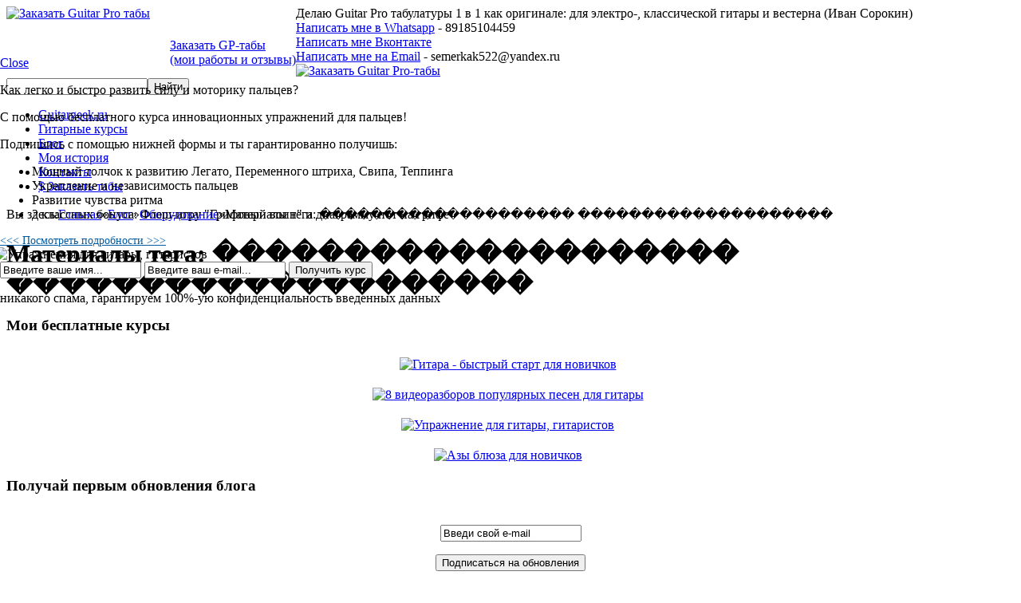

--- FILE ---
content_type: text/html; charset=utf-8
request_url: https://guitargeek.ru/blog/equipment/itemlist/tag/%EF%BF%BD%EF%BF%BD%EF%BF%BD%EF%BF%BD%EF%BF%BD%EF%BF%BD%EF%BF%BD%EF%BF%BD%EF%BF%BD%EF%BF%BD%EF%BF%BD%EF%BF%BD%EF%BF%BD%EF%BF%BD%EF%BF%BD%EF%BF%BD%EF%BF%BD%EF%BF%BD%EF%BF%BD%EF%BF%BD%20%EF%BF%BD%EF%BF%BD%EF%BF%BD%EF%BF%BD%EF%BF%BD%EF%BF%BD%EF%BF%BD%EF%BF%BD%EF%BF%BD%EF%BF%BD%EF%BF%BD%EF%BF%BD%EF%BF%BD%EF%BF%BD%EF%BF%BD%EF%BF%BD%EF%BF%BD%EF%BF%BD%EF%BF%BD%EF%BF%BD.html
body_size: 12222
content:
<!DOCTYPE html PUBLIC "-//W3C//DTD XHTML 1.0 Transitional//EN" "http://www.w3.org/TR/xhtml1/DTD/xhtml1-transitional.dtd">
<html xmlns="http://www.w3.org/1999/xhtml" xml:lang="ru-ru" lang="ru-ru" >
<head>
<meta name="viewport" content="width=device-width, initial-scale=1.0"> 
<meta name="yandex-verification" content="b9cedc3969edf8a5" />
<META NAME="webmoney.attestation.label" CONTENT="webmoney attestation label#EFAAB957-BEF4-4B4E-B62A-E423F073D3AF" /> 

         
 
<!--/sprypay.tag.check:57215a26238bc/-->
  <base href="https://guitargeek.ru/blog/equipment/itemlist/tag/�������������������� ��������������������.html" />
  <meta http-equiv="content-type" content="text/html; charset=utf-8" />
  <meta name="robots" content="index, follow" />
  <meta name="keywords" content="сайт, гитаристы, гитара, guitar" />
  <meta name="description" content="Сайт предназначен для гитаристов, не представляющих своей жизни без гитары и всего что с ней связано." />
  <title>Материалы тега: �������������������� ��������������������</title>
  <link href="/templates/rhuk_milkyway/favicon.ico" rel="shortcut icon" type="image/x-icon" />
  <link rel="stylesheet" href="/media/system/css/modal.css" type="text/css" />
  <link rel="stylesheet" href="/components/com_k2/css/k2.css" type="text/css" />
  <link rel="stylesheet" href="/components/com_jcomments/tpl/roundbox/style.css?v=21" type="text/css" />
  <link rel="stylesheet" href="/plugins/content/soc/css/soccomments.css" type="text/css" />
  <link rel="stylesheet" href="/cache/widgetkit/widgetkit-6b208786.css" type="text/css" />
  <script type="text/javascript" src="/media/system/js/mootools.js"></script>
  <script type="text/javascript" src="/media/system/js/modal.js"></script>
  <script type="text/javascript" src="//ajax.googleapis.com/ajax/libs/jquery/1.7/jquery.min.js"></script>
  <script type="text/javascript" src="/components/com_k2/js/k2.js"></script>
  <script type="text/javascript" src="http://ajax.googleapis.com/ajax/libs/jquery/1.6.2/jquery.min.js"></script>
  <script type="text/javascript" src="/plugins/content/soc/js/jquery-ui-1.8.16.custom.min.js"></script>
  <script type="text/javascript" src="/plugins/content/soc/js/jsoccomments.js"></script>
  <script type="text/javascript" src="/components/com_jcomments/js/jcomments-v2.3.js?v=8"></script>
  <script type="text/javascript" src="/components/com_jcomments/libraries/joomlatune/ajax.js?v=4"></script>
  <script type="text/javascript" src="/media/widgetkit/js/jquery.js"></script>
  <script type="text/javascript" src="/cache/widgetkit/widgetkit-0c6ed044.js"></script>
  <script type="text/javascript">

		window.addEvent('domready', function() {

			SqueezeBox.initialize({});

			$$('a.modal').each(function(el) {
				el.addEvent('click', function(e) {
					new Event(e).stop();
					SqueezeBox.fromElement(el);
				});
			});
		});var K2SitePath = '/';
  </script>


<link rel="stylesheet" href="/templates/system/css/system.css" type="text/css" />
<link rel="stylesheet" href="/templates/system/css/general.css" type="text/css" />
<link rel="stylesheet" href="/templates/rhuk_milkyway/css/template.css" type="text/css" />
<link rel="stylesheet" href="/templates/rhuk_milkyway/fonts/fonts.css" type="text/css" />

<script src="http://guitargeek.ru/flowplayer/flowplayer-3.2.2.min.js"></script>





<script type="text/javascript">

  var _gaq = _gaq || [];
  _gaq.push(['_setAccount', 'UA-33659737-1']);
  _gaq.push(['_trackPageview']);

  (function() {
    var ga = document.createElement('script'); ga.type = 'text/javascript'; ga.async = true;
    ga.src = ('https:' == document.location.protocol ? 'https://ssl' : 'http://www') + '.google-analytics.com/ga.js';
    var s = document.getElementsByTagName('script')[0]; s.parentNode.insertBefore(ga, s);
  })();

</script>


</head>


<meta name="google-site-verification" content="1OJIhBbLp4jWHpA5iOC7GwWH3eK5gzsVP_pLk5PfiWw" />
<body id="page_bg" class="width_fmax">
<div class="sapa">

</div>
 <script language="javascript" src="http://sorokin.e-autopay.com/hit.js"></script> 
<a name="up" id="up"></a>

	<div id="wrapper">
	
<div class="box_header">
<!--
<a title="Распродажа нового курса по блюзу" href="http://guitargeek.ru/frazi_blues.html"><img title="Распродажа нового курса по блюзу" src="http://guitargeek.ru/templates/rhuk_milkyway/images/zf300_spec.png" /></a>
-->
  <div style="float: left; margin-right: 25px; margin-bottom: 5px;"><a title="Заказать Guitar Pro табы" href="http://guitargeek.ru/zakazat.html"><img title="Заказать Guitar Pro табы" src="http://guitargeek.ru/templates/rhuk_milkyway/images/Guitar_Pro_icon2.png" /></a></div>
    <div class="catItemReadMore" style="float: left; margin-top: 40px;">
		<a href="http://guitargeek.ru/zakazat.html" class="k2ReadMore" title="Заказать Guitar Pro табы">
			Заказать GP-табы<br />(мои работы и отзывы)		</a>
	</div>
	 <div class="clear"></div>
  <div>Делаю Guitar Pro табулатуры 1 в 1 как оригинале: для электро-, классической гитары и вестерна (Иван Сорокин)</div>


  

</div>
<div class="box_gtp">
 <div><jdoc:include type="modules" name="search" /></div>
 <div><a href="https://api.whatsapp.com/send?phone=79185104459" target="_blank">Написать мне в Whatsapp</a> - 89185104459</div>
 <div><a href="https://vk.com/id134405073" target="_blank">Написать мне Вконтакте</a></div>
 <div><a href="mailto:semerkak522@yandex.ru" target="_blank">Написать мне на Email</a> - semerkak522@yandex.ru</div>

<div class="box_gtp_banner">
<a rel="nofollow" href="http://guitargeek.ru/zakazat.html" target="_blank" title="Заказать Guitar Pro-табы">
<img src="http://gitarkin.ru/templates/guitarkin/images/banner_tabs.gif" alt="Заказать Guitar Pro-табы">
</a>
</div>

</div>
      <div class="clear"></div>
      <div class="box_search">
				<form action="index.php" method="post">
	<div class="search_box_search">
		<input name="searchword" id="mod_search_searchword" maxlength="20" alt="Найти" class="inputbox_box_search" type="text" size="20" value=" "  onblur="if(this.value=='') this.value=' ';" onfocus="if(this.value==' ') this.value='';" /><input type="submit" value="Найти" class="button_box_search" onclick="this.form.searchword.focus();"/>	</div>
	<input type="hidden" name="task"   value="search" />
	<input type="hidden" name="option" value="com_search" />
	<input type="hidden" name="Itemid" value="47" />
</form>
			</div>
      <div class="clear"></div>
 <div class="clear"></div>
<a style="display: none; background: none; " href="http://vk.com/id134405073" class="snowman" title="Автор Guitargeek.ru: Иван Сорокин">

<!-- виджет инстаграм -->
<!--
<iframe src="http://instagramm.ru/instagram-widget-na-sait/iframe/?type=0&imageW=1&imageH=2&bg=&thumbnailSize=150&border=0&padding=0&typetext=sorokin.ivan&uid=1824712646" style="height:156px;width:168px;border:0 none;"></iframe>
-->



</a>
<!--<div class="time_to_new_year" onload="time()" style="font-size: 13px; margin-top: 42px;">-->
<script type="text/javascript">
timeend= new Date();
// IE и FF по разному отрабатывают getYear()
timeend= new Date(timeend.getYear()>1900?(timeend.getYear()+1):(timeend.getYear()+1901),0,1);
// для задания обратного отсчета до определенной даты укажите дату в формате:
// timeend= new Date(ГОД, МЕСЯЦ-1, ДЕНЬ);
// Для задания даты с точностью до времени укажите дату в формате:
// timeend= new Date(ГОД, МЕСЯЦ-1, ДЕНЬ, ЧАСЫ-1, МИНУТЫ);
function time() {
	today = new Date();
	today = Math.floor((timeend-today)/1000);
	tsec=today%60; today=Math.floor(today/60); if(tsec<10)tsec='0'+tsec;
	tmin=today%60; today=Math.floor(today/60); if(tmin<10)tmin='0'+tmin;
	thour=today%24; today=Math.floor(today/24);
	timestr=" Дней: " + today + " Часов: " + thour + " Минут: " + tmin+ " Секунд: " + tsec;
	document.getElementById('t').innerHTML=timestr;
	window.setTimeout("time()",1000);
}
</script>
<body onload="time()">

<!--
Автор Guitargeek.ru: <a href="http://vk.com/id134405073" title="Я Вконтакте" rel="nofollow"><br />Иван Сорокин Вконтакте</a> <!--<span id="t"></span></br></br>

</br>
<a href="http://instagramm.ru/sorokin.ivan/" target="_blank" alt="">Мой Instagramm</a> 
-->

<!--
<div class="promo_container">
<div class="promo_text"><a href="http://guitargeek.ru/rasprodaga_nov2017.html" title="Скидку 900 р. на курс 7 простых и эффективных блюзовых этюдов 2.0"><div class="promo_text1">NEW!Получи скидку <b>900 р.</b> на новый курс <br />"7 блюзовых этюдов 2.0". Кликни здесь</div>
<div class="promo_text2"> Количество копий со скидкой <strike>30</strike> 26 штук</div>
</a></div>
</div>
<div class="promo_image">
<a href="http://guitargeek.ru/rasprodaga_nov2017.html" title="Курс 7 простых и эффективных блюзовых этюдов 2.0"><img src="http://guitargeek.ru/templates/rhuk_milkyway/images/etud2_0_200.png" alt="Курс 7 простых и эффективных блюзовых этюдов 2.0"></a>
</div>                 
</div>
-->

<div class="clear"></div>
		<div id="wrapper_r">
			<div id="header">


						<ul class="menu"><li class="item36"><a href="https://www.guitargeek.ru/"><span>Guitargeek.ru</span></a></li><li class="item38"><a href="/kursy-dlya-gitaristov.html"><span>Гитарные курсы</span></a></li><li class="parent active item16"><a href="/blog.html"><span>Блог</span></a></li><li class="item42"><a href="/mojaistorija.html"><span>Моя история</span></a></li><li class="item31"><a href="/contacts.html"><span>Контакты</span></a></li><li class="item49"><a href="/zakazat.html"><span>$ Заказать табы</span></a></li></ul>

			</div>




			<div id="pathway">
				
<div id="k2ModuleBox47" class="k2BreadcrumbsBlock">
	<span class="bcTitle">Вы здесь:</span><a href="https://guitargeek.ru/">Главная</a><span class="bcSeparator">&raquo;</span><a href="/blog.html">Блог</a><span class="bcSeparator">&raquo;</span><a href="/blog/equipment.html">Оборудование</a><span class="bcSeparator">&raquo;</span>Материалы тега: �������������������� ��������������������</div>

			</div>

			<div class="clr"></div>

			<div id="whitebox">

					<div id="area">
									

						<div id="leftcolumn">
												</div>

												<div id="maincolumn_full">
													
							<div class="nopad">
									<div class="content-66">
										
<!-- Start K2 Tag Layout -->
<div id="k2Container" class="tagView">


	<!-- Page title -->
  <h1>
		Материалы тега: �������������������� ��������������������  </h1>


	
		
</div>
<!-- End K2 Tag Layout -->

<!-- JoomlaWorks "K2" (v2.5.7) | Learn more about K2 at http://getk2.org -->


										
									</div>
																			<div class="sidebar_right">
													<div class="moduletable">
					<h3>Мои бесплатные курсы</h3>
					<div style="text-align: center; margin-bottom: 10px;"><a rel="nofollow" target="_blank" title="Гитара - быстрый старт для новичков" href="/gitara_bistrii_start.html"><img style="margin-left: -7px; margin-top: 10px;" src="/templates/rhuk_milkyway/banners/start/6_250_250.gif" alt="Гитара - быстрый старт для новичков" /></a></div>
<div style="text-align: center; margin-bottom: 10px;"><a rel="nofollow" target="_blank" title="8 видеоразборов популярных песен для гитары" href="/posmotrel-zapomnil-sigral-na-gitare-mini.html"><img style="margin-left: -7px; margin-top: 10px;" src="/templates/rhuk_milkyway/banners/16_day/6_250_250.gif" alt="8 видеоразборов популярных песен для гитары" /></a></div>
<div style="text-align: center; margin-bottom: 10px;"><a rel="nofollow" target="_blank" title="Упражнения для пальцев гитариста" href="http://20upr.sidebarguitargeek.sorokin.e-autopay.com"><img style="margin-left: -7px; margin-top: 10px;" src="/templates/rhuk_milkyway/banners/20_upr/20_upr_250_250.gif" alt="Упражнение для гитары, гитаристов" /></a></div>
<div style="text-align: center;"><a target="_blank" rel="nofollow" title="Азы блюза для новичков" href="http://aziblues.sidebarguitargeek.sorokin.e-autopay.com"><img style="margin-left: -7px; margin-top: 10px;" src="/templates/rhuk_milkyway/banners/blues/6_250_250.gif" alt="Азы блюза для новичков" /></a></div>		</div>
			<div class="moduletable">
					<h3>Получай первым обновления блога</h3>
					<div class="itp-social-box">


<form class="subscribe_form" onsubmit="window.open('http://feedburner.google.com/fb/a/mailverify?uri=Guitargeekru', 'popupwindow', 'scrollbars=yes,width=550,height=520');return true" target="popupwindow" method="post" action="http://feedburner.google.com/fb/a/mailverify" style="padding:3px;text-align:center;">
    <p style="text-align:left;"></p>
    <p><input type="text" class="inputbox" name="email" style="" onblur="if (this.value == '') {this.value = 'Введи свой e-mail';}" onfocus="if (this.value == 'Введи свой e-mail') {this.value = '';}" value="Введи свой e-mail"></p>
    <input type="hidden" name="uri" value="Guitargeekru">
    <input type="hidden" value="ru_RU" name="loc">


<div class="subscribe_dashed_btn2">
    <input type="submit" value="Подписаться на обновления" class="button">
</form>
</div>

<div class="clear10"></div>
	
	               <a type="application/rss+xml" rel="alternate" href="http://feeds.feedburner.com/Guitargeekru" target="_blank" >
            <img style="border: 0pt none ; vertical-align: middle; " alt="Подписывайся на наш RSS-канал" title="Подписывайся на наш RSS-канал" src="/modules/mod_itpsubscribe/images/big6/rss.png"/>
            </a>
                
          
            <a href="http://facebook.com/guitargeekru" target="_blank" >
            <img style="border: 0pt none ; vertical-align: middle; " alt="Страница сайта на Facebook.com" title="Страница сайта на Facebook.com" src="/modules/mod_itpsubscribe/images/big6/facebook.png"/>
            </a>
                
                
		  
	        <a href="http://twitter.com/guitargeek_ru" target="_blank" >
	        <img style="border: 0pt none ; vertical-align: middle; " alt="Следи за Guitargeek в Твиттере" title="Следи за Guitargeek в Твиттере" src="/modules/mod_itpsubscribe/images/big6/twitter.png"/>
	        </a>
	    	    
	    
    <a style="padding-left: 2px;" target="_blank" href="http://vk.com/guitargeek_ru">
<img src="/modules/mod_itpsubscribe/images/vk/vk.png" title="Вступай в нашу группу Вконтакте" alt="Вступай в нашу группу Вконтакте"  style="width: 43px; border: 0pt none ; vertical-align: middle;"></a><a href="http://www.youtube.com/user/guitargeekchanel" style="padding-left: 4px;" target="_blank">
<img src="/modules/mod_itpsubscribe/images/youtube/youtube_normal.png" title="Подписывайся на Youtube канал сайта" alt="Подписывайся на Youtube канал сайта"  style="border: 0pt none ; vertical-align: middle;"></a> 
</div>

		</div>
			<div class="moduletable">
					<h3>Категории</h3>
					
<div id="k2ModuleBox42" class="k2CategoriesListBlock">
	<ul class="level0"><li><a href="/blog/blyuz-na-gitare.html"><span class="catTitle">Блюз на гитаре</span><span class="catCounter"> (20)</span></a></li><li><a href="/blog/gammy-na-grife-gitary.html"><span class="catTitle">Гаммы на грифе гитары</span><span class="catCounter"> (10)</span></a></li><li><a href="/blog/moi-tabulatury-darom-delal-ix-na-zakaz.html"><span class="catTitle">Мои табулатуры - даром (делал их на заказ)</span><span class="catCounter"> (45)</span></a></li><li><a href="/blog/obomne.html"><span class="catTitle">Обо мне</span><span class="catCounter"> (1)</span></a></li><li><a href="/blog/equipment.html"><span class="catTitle">Оборудование</span><span class="catCounter"> (9)</span></a></li><li><a href="/blog/otvety-na-voprosy.html"><span class="catTitle">Ответы на вопросы</span><span class="catCounter"> (8)</span></a></li><li><a href="/blog/praktika.html"><span class="catTitle">Практика</span><span class="catCounter"> (15)</span></a></li><li><a href="/blog/programms.html"><span class="catTitle">Программы</span><span class="catCounter"> (2)</span></a></li><li><a href="/blog/razbory-pesen-na-akusticheskoj-gitare.html"><span class="catTitle">Разборы песен на акустической гитаре (уроки из видеопесенника "Сногсшибательный репертуар)</span><span class="catCounter"> (13)</span></a></li><li><a href="/blog/razbory-pesen-na-elektrogitare.html"><span class="catTitle">Разборы песен на электрогитаре</span><span class="catCounter"> (1)</span></a></li><li><a href="/blog/various.html"><span class="catTitle">Разное</span><span class="catCounter"> (9)</span></a></li></ul></div>
		</div>
			<div class="moduletable">
					<h3>Метки</h3>
					
<div id="k2ModuleBox59" class="k2TagCloudBlock">
			<a href="/blog/gammy-na-grife-gitary/itemlist/tag/Eric Martin.html" style="font-size:85%" title="1 материалов с тэгом Eric Martin">
		Eric Martin	</a>
				<a href="/blog/gammy-na-grife-gitary/itemlist/tag/Fretkiller.html" style="font-size:85%" title="1 материалов с тэгом Fretkiller">
		Fretkiller	</a>
				<a href="/blog/gammy-na-grife-gitary/itemlist/tag/Henry Åström.html" style="font-size:85%" title="1 материалов с тэгом Henry &Aring;str&ouml;m">
		Henry Åström	</a>
				<a href="/blog/gammy-na-grife-gitary/itemlist/tag/Johnny Cash.html" style="font-size:85%" title="1 материалов с тэгом Johnny Cash">
		Johnny Cash	</a>
				<a href="/blog/gammy-na-grife-gitary/itemlist/tag/Kelly Carpenter.html" style="font-size:85%" title="1 материалов с тэгом Kelly Carpenter">
		Kelly Carpenter	</a>
				<a href="/blog/gammy-na-grife-gitary/itemlist/tag/MIDI.html" style="font-size:100%" title="2 материалов с тэгом MIDI">
		MIDI	</a>
				<a href="/blog/gammy-na-grife-gitary/itemlist/tag/Queen.html" style="font-size:85%" title="1 материалов с тэгом Queen">
		Queen	</a>
				<a href="/blog/gammy-na-grife-gitary/itemlist/tag/The Black Keys.html" style="font-size:85%" title="1 материалов с тэгом The Black Keys">
		The Black Keys	</a>
				<a href="/blog/gammy-na-grife-gitary/itemlist/tag/Бенды.html" style="font-size:186%" title="8 материалов с тэгом Бенды">
		Бенды	</a>
				<a href="/blog/gammy-na-grife-gitary/itemlist/tag/Би2.html" style="font-size:100%" title="2 материалов с тэгом Би2">
		Би2	</a>
				<a href="/blog/gammy-na-grife-gitary/itemlist/tag/Блюз на акустической гитаре.html" style="font-size:143%" title="5 материалов с тэгом Блюз на акустической гитаре">
		Блюз на акустической гитаре	</a>
				<a href="/blog/gammy-na-grife-gitary/itemlist/tag/Валентин Куба.html" style="font-size:100%" title="2 материалов с тэгом Валентин Куба">
		Валентин Куба	</a>
				<a href="/blog/gammy-na-grife-gitary/itemlist/tag/Гриф.html" style="font-size:129%" title="4 материалов с тэгом Гриф">
		Гриф	</a>
				<a href="/blog/gammy-na-grife-gitary/itemlist/tag/Констанин Ступин.html" style="font-size:100%" title="2 материалов с тэгом Констанин Ступин">
		Констанин Ступин	</a>
				<a href="/blog/gammy-na-grife-gitary/itemlist/tag/Константин Никольский.html" style="font-size:100%" title="2 материалов с тэгом Константин Никольский">
		Константин Никольский	</a>
				<a href="/blog/gammy-na-grife-gitary/itemlist/tag/Корпус гитары.html" style="font-size:100%" title="2 материалов с тэгом Корпус гитары">
		Корпус гитары	</a>
				<a href="/blog/gammy-na-grife-gitary/itemlist/tag/Крутой гитарист Евген.html" style="font-size:85%" title="1 материалов с тэгом Крутой гитарист Евген">
		Крутой гитарист Евген	</a>
				<a href="/blog/gammy-na-grife-gitary/itemlist/tag/Ласковый Май.html" style="font-size:85%" title="1 материалов с тэгом Ласковый Май">
		Ласковый Май	</a>
				<a href="/blog/gammy-na-grife-gitary/itemlist/tag/Медиатор.html" style="font-size:143%" title="5 материалов с тэгом Медиатор">
		Медиатор	</a>
				<a href="/blog/gammy-na-grife-gitary/itemlist/tag/Мензура.html" style="font-size:100%" title="2 материалов с тэгом Мензура">
		Мензура	</a>
				<a href="/blog/gammy-na-grife-gitary/itemlist/tag/Ноты.html" style="font-size:100%" title="2 материалов с тэгом Ноты">
		Ноты	</a>
				<a href="/blog/gammy-na-grife-gitary/itemlist/tag/Приемы игры на гитаре.html" style="font-size:114%" title="3 материалов с тэгом Приемы игры на гитаре">
		Приемы игры на гитаре	</a>
				<a href="/blog/gammy-na-grife-gitary/itemlist/tag/Роковые соло.html" style="font-size:129%" title="4 материалов с тэгом Роковые соло">
		Роковые соло	</a>
				<a href="/blog/gammy-na-grife-gitary/itemlist/tag/Струны.html" style="font-size:114%" title="3 материалов с тэгом Струны">
		Струны	</a>
				<a href="/blog/gammy-na-grife-gitary/itemlist/tag/Техника игры на гитаре.html" style="font-size:143%" title="5 материалов с тэгом Техника игры на гитаре">
		Техника игры на гитаре	</a>
				<a href="/blog/gammy-na-grife-gitary/itemlist/tag/Транспонирование.html" style="font-size:114%" title="3 материалов с тэгом Транспонирование">
		Транспонирование	</a>
				<a href="/blog/gammy-na-grife-gitary/itemlist/tag/Тремоло.html" style="font-size:114%" title="3 материалов с тэгом Тремоло">
		Тремоло	</a>
				<a href="/blog/gammy-na-grife-gitary/itemlist/tag/Тэрнэраунды.html" style="font-size:200%" title="9 материалов с тэгом Тэрнэраунды">
		Тэрнэраунды	</a>
				<a href="/blog/gammy-na-grife-gitary/itemlist/tag/Упражнения для пальцев.html" style="font-size:114%" title="3 материалов с тэгом Упражнения для пальцев">
		Упражнения для пальцев	</a>
				<a href="/blog/gammy-na-grife-gitary/itemlist/tag/Установка струн.html" style="font-size:143%" title="5 материалов с тэгом Установка струн">
		Установка струн	</a>
			<div class="clr"></div>
</div>
		</div>
			<div class="moduletable">
					<h3>Популярное на блоге</h3>
					
<div id="k2ModuleBox70" class="k2ItemsBlock">

	
	  <ul>
        <li class="even">

      <!-- Plugins: BeforeDisplay -->
      
      <!-- K2 Plugins: K2BeforeDisplay -->
      
      
            <a class="moduleItemTitle" href="/blog/praktika/item/164-kak-pravilno-igrat-i-stavit-barre-barre-na-gitare-20-luchshix-sposobov.html">Как правильно играть и ставить барре (баррэ) на гитаре - 20 лучших способов</a>
      
      
      <!-- Plugins: AfterDisplayTitle -->
      
      <!-- K2 Plugins: K2AfterDisplayTitle -->
      
      <!-- Plugins: BeforeDisplayContent -->
      
      <!-- K2 Plugins: K2BeforeDisplayContent -->
      
      
      
      <div class="clr"></div>

      
      <div class="clr"></div>

      <!-- Plugins: AfterDisplayContent -->
      
      <!-- K2 Plugins: K2AfterDisplayContent -->
      
      
      
      
      
			
			
			
      <!-- Plugins: AfterDisplay -->
      
      <!-- K2 Plugins: K2AfterDisplay -->
      
      <div class="clr"></div>
    </li>
        <li class="odd">

      <!-- Plugins: BeforeDisplay -->
      
      <!-- K2 Plugins: K2BeforeDisplay -->
      
      
            <a class="moduleItemTitle" href="/blog/equipment/item/142-uxod-za-gitaroj-i-eyo-chistka-kak-eto-delat-pravilno.html">Уход за гитарой и её чистка. Как это делать правильно?</a>
      
      
      <!-- Plugins: AfterDisplayTitle -->
      
      <!-- K2 Plugins: K2AfterDisplayTitle -->
      
      <!-- Plugins: BeforeDisplayContent -->
      
      <!-- K2 Plugins: K2BeforeDisplayContent -->
      
      
      
      <div class="clr"></div>

      
      <div class="clr"></div>

      <!-- Plugins: AfterDisplayContent -->
      
      <!-- K2 Plugins: K2AfterDisplayContent -->
      
      
      
      
      
			
			
			
      <!-- Plugins: AfterDisplay -->
      
      <!-- K2 Plugins: K2AfterDisplay -->
      
      <div class="clr"></div>
    </li>
        <li class="even">

      <!-- Plugins: BeforeDisplay -->
      
      <!-- K2 Plugins: K2BeforeDisplay -->
      
      
            <a class="moduleItemTitle" href="/blog/equipment/item/161-tipy-strunoderzhatelej-bridzhej-elektrogitary.html">Типы струнодержателей (бриджей) электрогитары</a>
      
      
      <!-- Plugins: AfterDisplayTitle -->
      
      <!-- K2 Plugins: K2AfterDisplayTitle -->
      
      <!-- Plugins: BeforeDisplayContent -->
      
      <!-- K2 Plugins: K2BeforeDisplayContent -->
      
      
      
      <div class="clr"></div>

      
      <div class="clr"></div>

      <!-- Plugins: AfterDisplayContent -->
      
      <!-- K2 Plugins: K2AfterDisplayContent -->
      
      
      
      
      
			
			
			
      <!-- Plugins: AfterDisplay -->
      
      <!-- K2 Plugins: K2AfterDisplay -->
      
      <div class="clr"></div>
    </li>
        <li class="odd">

      <!-- Plugins: BeforeDisplay -->
      
      <!-- K2 Plugins: K2BeforeDisplay -->
      
      
            <a class="moduleItemTitle" href="/blog/equipment/item/166-nastraivaem-stratokaster-stratocaster-verxnij-porozhek-i-tremolo-mashinku-bridzh-boremsya-s-uxodom-stroya-pri-bendax-i-kachaniyax-mashinki.html">Настраиваем стратокастер (Stratocaster): верхний порожек и тремоло (машинку, бридж). Боремся с уходом строя при бендах и качаниях машинки.</a>
      
      
      <!-- Plugins: AfterDisplayTitle -->
      
      <!-- K2 Plugins: K2AfterDisplayTitle -->
      
      <!-- Plugins: BeforeDisplayContent -->
      
      <!-- K2 Plugins: K2BeforeDisplayContent -->
      
      
      
      <div class="clr"></div>

      
      <div class="clr"></div>

      <!-- Plugins: AfterDisplayContent -->
      
      <!-- K2 Plugins: K2AfterDisplayContent -->
      
      
      
      
      
			
			
			
      <!-- Plugins: AfterDisplay -->
      
      <!-- K2 Plugins: K2AfterDisplay -->
      
      <div class="clr"></div>
    </li>
        <li class="even lastItem">

      <!-- Plugins: BeforeDisplay -->
      
      <!-- K2 Plugins: K2BeforeDisplay -->
      
      
            <a class="moduleItemTitle" href="/blog/praktika/item/150-pesni-dlya-nachinayushchix-gitaristov.html">Песни для начинающих гитаристов</a>
      
      
      <!-- Plugins: AfterDisplayTitle -->
      
      <!-- K2 Plugins: K2AfterDisplayTitle -->
      
      <!-- Plugins: BeforeDisplayContent -->
      
      <!-- K2 Plugins: K2BeforeDisplayContent -->
      
      
      
      <div class="clr"></div>

      
      <div class="clr"></div>

      <!-- Plugins: AfterDisplayContent -->
      
      <!-- K2 Plugins: K2AfterDisplayContent -->
      
      
      
      
      
			
			
			
      <!-- Plugins: AfterDisplay -->
      
      <!-- K2 Plugins: K2AfterDisplay -->
      
      <div class="clr"></div>
    </li>
        <li class="clearList"></li>
  </ul>
  
	
	
</div>
		</div>
	
										</div>
																								<div class="clr"></div>
							</div>

						</div>
						<div class="clr"></div>
					</div>
					<div class="clr"></div>
				</div>



		</div>

		<div id="footer">
			<div id="footer_l">
				<div id="footer_r">
				    <div class="left">
				      <div>2012 © <a href="http://guitargeek.ru">Guitargeek.ru</a>,
				      Разработка: <a href="mailto:Semerkak522@yandex.ru" title="Написать на email администратору сайта">Shtirlic</a>     
              <div>Все права защищены!</div>
              </div>

              

				    </div>
				           <div class="auth">
						<form action="/blog/equipment.html" method="post" name="login" id="form-login" >
	

		
	
	<input type="hidden" name="option" value="com_user" />
	<input type="hidden" name="task" value="login" />
	<input type="hidden" name="return" value="L2Jsb2cvZXF1aXBtZW50L2l0ZW1saXN0L3RhZy/vv73vv73vv73vv73vv73vv73vv73vv73vv73vv73vv73vv73vv73vv73vv73vv73vv73vv73vv73vv70g77+977+977+977+977+977+977+977+977+977+977+977+977+977+977+977+977+977+977+977+9Lmh0bWw=" />
	<input type="hidden" name="b8d0ec28b30b660656f86e0e6ce2c4e7" value="1" /></form>
				    
                   </div>
						<ul class="menu"><li class="item7"><a href="/pravila-perepechatki.html"><span>Правила перепечатки</span></a></li><li class="item32"><a href="/services.html"><span>Услуги</span></a></li><li class="item34"><a href="/instrukcii.html"><span>Иструкции</span></a></li><li class="item35"><a href="http://guitargeek.ru/instrukcii/item/138-parnters_programm.html"><span>Партнерская программа</span></a></li><li class="item40"><a href="/poll1.html"><span>Опрос</span></a></li><li class="item53"><a href="/sitemap.html"><span>Карта сайта</span></a></li><li class="item57"><a href="/forumpod.html"><span>Форум поддержки</span></a></li></ul>
						    <div class="clear"></div>
					  <div class="center">
						<!-- begin WebMoney Transfer : accept label -->
<a href="http://www.megastock.ru/" rel="nofollow" target="_blank"><img src="http://guitargeek.ru/templates/rhuk_milkyway/images/acc_blue_on_white_ru.png" alt="www.megastock.ru" border="0"></a>
<!-- end WebMoney Transfer : accept label -->

<!-- begin WebMoney Transfer : attestation label -->
<a rel="nofollow" href="https://passport.webmoney.ru/asp/certview.asp?wmid=320945937165" target="_blank"><img src="http://guitargeek.ru/templates/rhuk_milkyway/images/v_blue_on_white_ru.png" alt="Здесь находится аттестат нашего WM идентификатора 320945937165" border="0" /><br /><span style="font-size: 11px;">Проверить аттестат</span></a>
<!-- end WebMoney Transfer : attestation label -->

<br />

<a rel="nofollow" href="https://www.interkassa.com"><img src="http://guitargeek.ru/templates/rhuk_milkyway/images/interkassa_icon.png"></a>


<a rel="nofollow" href='http://sprypay.ru' border='0'><img src='https://sprypay.ru/templates/users/images/sprypay.button.png'></a>						    
						    <div class="clear20"></div> 
						</div>



				</div>
			</div>
		</div>
	</div>
</div>




<!-- Yandex.Metrika counter --><script type="text/javascript">(function (d, w, c) { (w[c] = w[c] || []).push(function() { try { w.yaCounter14195233 = new Ya.Metrika({id:14195233, enableAll: true, webvisor:true}); } catch(e) {} }); var n = d.getElementsByTagName("script")[0], s = d.createElement("script"), f = function () { n.parentNode.insertBefore(s, n); }; s.type = "text/javascript"; s.async = true; s.src = (d.location.protocol == "https:" ? "https:" : "http:") + "//mc.yandex.ru/metrika/watch.js"; if (w.opera == "[object Opera]") { d.addEventListener("DOMContentLoaded", f); } else { f(); } })(document, window, "yandex_metrika_callbacks");</script><noscript><div><img src="//mc.yandex.ru/watch/14195233" style="position:absolute; left:-9999px;" alt="" /></div></noscript><!-- /Yandex.Metrika counter -->

         <script language="javascript" type="text/javascript">

// Drop-in content box- By Dynamic Drive
// For full source code and more DHTML scripts, visit http://www.dynamicdrive.com
// This credit MUST stay intact for use
// Modifications by WebsiteDons.com - Autohide, Frequency re-configuration

var freq="oncepersession"
var autohide=["no", 6]

if (parseInt(freq)!=NaN)
var random_num=Math.floor(Math.random()*freq)
var ie=document.all
var dom=document.getElementById
var ns4=document.layers
var calunits=document.layers? "" : "px"

var bouncelimit="32"
var direction="up"

function initbox(){
if (!dom&&!ie&&!ns4)
return
crossobj=(dom)?document.getElementById("dropin").style : ie? document.all.dropin : document.dropin
scroll_top=(ie)? truebody().scrollTop : window.pageYOffset
crossobj.top=scroll_top-250+calunits
crossobj.visibility=(dom||ie)? "visible" : "show"
dropstart=setInterval("dropin()",60) //скорость выезжания сверху
autoclose()
}

function dropin(){
scroll_top=(ie)? truebody().scrollTop : window.pageYOffset
if (parseInt(crossobj.top)<65+scroll_top) //вертикальное позиционирование
crossobj.top=parseInt(crossobj.top)+40+calunits
else{
clearInterval(dropstart)
bouncestart=setInterval("bouncein()",50)
autoclose()
}
}

function bouncein(){
crossobj.top=parseInt(crossobj.top)-bouncelimit+calunits
if (bouncelimit<0)
bouncelimit+=8
bouncelimit=bouncelimit*-1
if (bouncelimit==0){
clearInterval(bouncestart)
autoclose()
}
}

function dismissbox(){
if (window.bouncestart) clearInterval(bouncestart)
crossobj.visibility="hidden"
}

function autoclose(){
if (autohide[0]=="yes"){
setTimeout("dismissbox()", autohide[1]*1000)
}
}

function dropwin(){
bouncelimit=32
direction="up"
initbox()
}

function truebody(){
return (document.compatMode && document.compatMode!="BackCompat")? document.documentElement : document.body
}

function get_cookie(Name) {
var search = Name + "="
var returnvalue = ""
if (document.cookie.length > 0) {
offset = document.cookie.indexOf(search)
if (offset != -1) {
offset += search.length
end = document.cookie.indexOf(";", offset)
if (end == -1)
end = document.cookie.length;
returnvalue=unescape(document.cookie.substring(offset, end))
}
}
return returnvalue;
}

if (freq=="oncepersession" && get_cookie("dropinmod")=="" || freq=="always" || parseInt(freq)!=NaN && random_num==0){
if (document.getElementById || document.all)
window.onload=initbox

if (freq=="oncepersession")
document.cookie="dropinmod=yes"

if (freq=="never")
initibox()
}
</script> 
 
 
 
<div id="dropin" style="position:absolute; visibility:hidden; margin: auto; left:0px; right: 0px; top:100px; z-index:99999; background: transparent !important; margin-bottom: -300px;">  
<div class="popup-dom-lightbox-wrapper">
<div class="lightbox-main lightbox-color-blue" style="">
	<a id="popup_domination_lightbox_close" class="lightbox-close" href="#" title="Тебе точно не нужны уникальные Упражнения?" onclick="dismissbox();return false"><span>Close</span></a>
	
		<div class="lightbox-top">
			<div class="lightbox-top-content">
				<div class="lightbox-top-text">
					<p class="heading">Как легко и быстро развить силу и моторику пальцев?</p>
					<p>С помощью бесплатного курса инновационных упражнений для пальцев!</p>
					<p>Подпишись с помощью нижней формы и ты гарантированно получишь:
					</p>
					<div class="bullet-listx">
<ul class="bullet-list">                            
                        <li>Мощный толчок к развитию Легато, Переменного штриха, Свипа, Теппинга</li>
                        <li>Укрепление и независимость пальцев</li>
                        <li>Развитие чувства ритма</li>
                        <li>2 классных бонуса: Флеш-игру "Грифовый воин" и диаграмму нот на грифе</li>
</ul>
						<div class="clear"></div>
					  <a style="color: #005BA2; font-size: 14px;" href="http://guitargeek.ru/uprazhneniya-dlya-palcev.html" alt="Подробнее о бесплатных упражнениях для гитаристов"><<< Посмотреть подробности >>></a>
					</div>
				</div>
                <img alt="Упражнения для гитары, гитаристов" src="http://gitarkin.ru/templates/guitarkin/images/fingerubung250_trans.png" style="margin-left: -7px;">				<div class="clear"></div>
			</div>
		</div>
	
		<div class="lightbox-middle-bar">
            <form target="_blank" method="post" action="http://sub.isorokin.ru/ru-ru/user/subscribe?codepage=UTF-8&nospaces_fio=1&nodigits_fio=1" name="mtux_sform">
                <div>
                    <input type="hidden" title="" value="4" name="mtux_sform[mailing_id]" /> 
                    <input type="hidden" title="" value="" name="mtux_sform[group_id]" /> 
                    <input type="hidden" title="" value="10" name="mtux_sform[canal_id]" />
                    
                    <input type="text" name="mtux_sform[firstname]" onblur="if(this.value=='')this.value='Введите ваше имя...';" onfocus="if(this.value=='Введите ваше имя...')this.value='';" value="Введите ваше имя..." class="name">
                    <input type="text" name="mtux_sform[email]" onblur="if(this.value=='')this.value='Введите ваш e-mail...';" onfocus="if(this.value=='Введите ваш e-mail...')this.value='';" value="Введите ваш e-mail..." value="Введите ваш e-mail..." class="email">                    
                    <input onclick="yaCounter4642492.reachGoal('GITARKIN_POPUP'); return true;" type="submit" class="red-button" src="http://study-music.ru/wp-content/plugins/popup-domination/themes/lightbox5/images/trans.png" value="Получить курс" name="mtux_sform[btnSubmit]">
<input type="hidden" title="" value="mtux_sform" name="mtux_sform[STF_FormName]" /> 

<input type="hidden" title="" value="eNrFlc9u00AQxvsq7BGpjWOnfxgLISGIOFGkhlOFrHW8JKvau9buLGpV5VDOSDxCX4EDB07wCvYbMes4TRNHCFMBF0v77ex+85vx2KdwAuxsMk7G2hQMIri2MIyA7T3ee0/KG254YVnMYeR3RsAULwSLKSgAVqC7TKyP88oRMD5FqZVfHNK1c8QSBgPr0gNptdEXUh0YNzBun57OCuO37NTIVDyb6kyUfCaevp2M90/a6wqBc535BRmX2mKrIzczsVokac7VBYsXlFMIzGfzMheFUNjkfezzPgQmCi5zFp9COFwDJ21kMhGXyCBs6I8aerHc6RYAr0rRpoT+VLxZluP7ZTlvXN81BQH2geeuCaLStRJKzNcSIVDZpE24MfyKxSkEXntCVNJYXHr8bQJ/+z2CO+eHUjQvDFVDqlkis4Yj2sHxSmaZUD1JKGy+PLfFEm6wrO07MAQ96kND2sxoV/47lI15O1+ZP7QrpE254vn/4liZdzioc8Og55SkqM5cWkj0KFGwA+W5Q9QqaaN6E9n29l8NzF0SXSQqbnVbfa++Vj+qb/VN9aX+WH+qb+rPj3oNUrgGe736JPxx36Lf7FvXdWuAtv4HO5Nfij7gBUfu7QO4Xix+AocdG2Y=" name="mtux_sform[STF_SerialForm]" />

                </div>
            </form>
		</div>
		
		<div class="lightbox-bottom">
			<p class="secure">никакого спама, гарантируем 100%-ую конфиденциальность введенных данных</p>
		</div>
				
</div>
</div>
</div>
<script language="javascript">
var exitsplashmessage = '***************************************\n\n В А Ж Н О Е  С О О Б Щ Е Н И Е:\n\n КЛИКНИТЕ ПО КНОПКЕ ОТМЕНА/CANCEL, ЧТОБЫ\n ОСТАТЬСЯ НА ЭТОЙ СТРАНИЦЕ И ПОЛУЧИТЬ\n БЕСПЛАТНЫЕ УПРАЖНЕНИЯ ДЛЯ ПАЛЬЦЕ!\n\n НАЖМИТЕ НА КНОПКУ «ОТМЕНА»\n\n***************************************';
var exitsplashpage = 'http://guitargeek.ru/uprazhneniya-dlya-palcev3.html';
function addLoadEvent(func) { var oldonload = window.onload; if (typeof window.onload != 'function') { window.onload = func; } else { window.onload = function() { if (oldonload) { oldonload(); }  func(); }}}
function addClickEvent(a,i,func) { if (typeof a[i].onclick != 'function') { a[i].onclick = func; } }
var theDiv = '<div id="ExitSplashDiv"  style="display:block; width:100%; height:100%; position:absolute; background:#FFFFFF; margin-top:0px; margin-left:0px;" align="center">';
theDiv = theDiv + '<iframe src="'+exitsplashpage+'" width="100%" height="100%" align="middle" frameborder="0"></iframe>';
theDiv = theDiv + '</div>';
theBody = document.body; if (!theBody) {theBody = document.getElementById("body"); if (!theBody) {theBody = document.getElementsByTagName("body")[0];}}
var PreventExitSplash = false;
function DisplayExitSplash(){ if(PreventExitSplash == false){ window.scrollTo(0,0);  PreventExitSplash=true; divtag = document.createElement("div"); divtag.setAttribute("id","ExitSplashMainOuterLayer"); divtag.style.position="absolute"; divtag.style.width="100%"; divtag.style.height="100%"; divtag.style.zIndex="99"; divtag.style.left="0px"; divtag.style.top="0px"; divtag.innerHTML=theDiv; theBody.innerHTML=""; theBody.topMargin="0px"; theBody.rightMargin="0px"; theBody.bottomMargin="0px"; theBody.leftMargin="0px"; theBody.style.overflow="hidden"; theBody.appendChild(divtag); return exitsplashmessage; } }
var a = document.getElementsByTagName('A'); for (var i = 0; i < a.length; i++) { if(a[i].target !== '_blank') {addClickEvent(a,i, function(){ PreventExitSplash=true; });} else{addClickEvent(a,i, function(){ PreventExitSplash=false;});}}disablelinksfunc = function(){var a = document.getElementsByTagName('A'); for (var i = 0; i < a.length; i++) { if(a[i].target !== '_blank') {addClickEvent(a,i, function(){ PreventExitSplash=true; });} else{addClickEvent(a,i, function(){ PreventExitSplash=false;});}}}
addLoadEvent(disablelinksfunc);
disableformsfunc = function(){ var f = document.getElementsByTagName('FORM'); for (var i=0;i<f.length;i++){ if (!f[i].onclick){ f[i].onclick=function(){ PreventExitSplash=true; } }else if (!f[i].onsubmit){ f[i].onsubmit=function(){ PreventExitSplash=true; }}}}
addLoadEvent(disableformsfunc);
window.onbeforeunload = DisplayExitSplash;
</script>                                          




 

</body>
</html>
